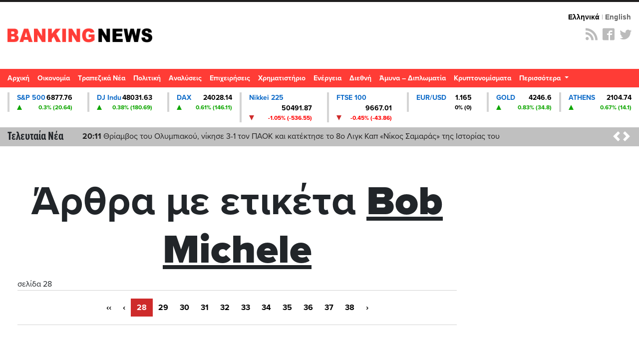

--- FILE ---
content_type: text/html; charset=UTF-8
request_url: https://st.bankingnews.gr//widget/MarketSnapshot.php?id=1
body_size: 140
content:
 	<a href="/diktes/snp" title="Γραφήματα και Ιστορικά S&P 500" class="col-md-2xx"> 
		<div class="card card_up">
			<div class="line1"><span class="name">S&P 500</span> <span class="value">6877.76</span> </div>
			<div class="line2"><span class="sign sign_up" ></span> <span class="change">0.3% (20.64)</span> </div>
		</div>
	</a>

		<!-- Cached 5th December 2025 18:09:40 --!>

--- FILE ---
content_type: text/html; charset=UTF-8
request_url: https://st.bankingnews.gr//widget/MarketSnapshot.php?id=2
body_size: 143
content:
 	<a href="/diktes/DJI" title="Γραφήματα και Ιστορικά DJ Indu" class="col-md-2xx"> 
		<div class="card card_up">
			<div class="line1"><span class="name">DJ Indu</span> <span class="value">48031.63</span> </div>
			<div class="line2"><span class="sign sign_up" ></span> <span class="change">0.38% (180.69)</span> </div>
		</div>
	</a>

		<!-- Cached 5th December 2025 18:09:36 --!>

--- FILE ---
content_type: text/html; charset=UTF-8
request_url: https://st.bankingnews.gr//widget/MarketSnapshot.php?id=3
body_size: 135
content:
 	<a href="/diktes/dax" title="Γραφήματα και Ιστορικά DAX" class="col-md-2xx"> 
		<div class="card card_up">
			<div class="line1"><span class="name">DAX</span> <span class="value">24028.14</span> </div>
			<div class="line2"><span class="sign sign_up" ></span> <span class="change">0.61% (146.11)</span> </div>
		</div>
	</a>

		<!-- Cached 5th December 2025 18:09:40 --!>

--- FILE ---
content_type: text/html; charset=UTF-8
request_url: https://st.bankingnews.gr//widget/MarketSnapshot.php?id=4
body_size: 156
content:
 	<a href="/diktes/n225" title="Γραφήματα και Ιστορικά Nikkei 225" class="col-md-2xx"> 
		<div class="card card_down">
			<div class="line1"><span class="name">Nikkei 225</span> <span class="value">50491.87</span> </div>
			<div class="line2"><span class="sign sign_down" ></span> <span class="change">-1.05% (-536.55)</span> </div>
		</div>
	</a>

		<!-- Cached 5th December 2025 18:09:40 --!>

--- FILE ---
content_type: text/html; charset=UTF-8
request_url: https://st.bankingnews.gr//widget/MarketSnapshot.php?id=6
body_size: 153
content:
 	<a href="/diktes/FTSE100" title="Γραφήματα και Ιστορικά FTSE 100" class="col-md-2xx"> 
		<div class="card card_down">
			<div class="line1"><span class="name">FTSE 100</span> <span class="value">9667.01</span> </div>
			<div class="line2"><span class="sign sign_down" ></span> <span class="change">-0.45% (-43.86)</span> </div>
		</div>
	</a>

		<!-- Cached 5th December 2025 18:19:18 --!>

--- FILE ---
content_type: text/html; charset=UTF-8
request_url: https://st.bankingnews.gr//widget/MarketSnapshot.php?id=7
body_size: 266
content:
 	<a href="/diktes/EURUSD" title="Γραφήματα και Ιστορικά EUR/USD" class="col-md-2xx"> 
		<div class="card card_">
			<div class="line1"><span class="name">EUR/USD</span> <span class="value">1.165</span> </div>
			<div class="line2"><span class="sign sign_" ></span> <span class="change">0% (0)</span> </div>
		</div>
	</a>

		<!-- Cached 5th December 2025 18:19:19 --!>

--- FILE ---
content_type: text/html; charset=UTF-8
request_url: https://st.bankingnews.gr//widget/MarketSnapshot.php?id=8
body_size: 133
content:
 	<a href="/diktes/gold" title="Γραφήματα και Ιστορικά GOLD" class="col-md-2xx"> 
		<div class="card card_up">
			<div class="line1"><span class="name">GOLD</span> <span class="value">4246.6</span> </div>
			<div class="line2"><span class="sign sign_up" ></span> <span class="change">0.83% (34.8)</span> </div>
		</div>
	</a>

		<!-- Cached 5th December 2025 18:09:36 --!>

--- FILE ---
content_type: text/html; charset=UTF-8
request_url: https://st.bankingnews.gr//widget/MarketSnapshot.php?id=11
body_size: 138
content:
 	<a href="/metoxes/GD" title="Γραφήματα και Ιστορικά ATHENS" class="col-md-2xx"> 
		<div class="card card_up">
			<div class="line1"><span class="name">ATHENS</span> <span class="value">2104.74</span> </div>
			<div class="line2"><span class="sign sign_up" ></span> <span class="change">0.67% (14.1)</span> </div>
		</div>
	</a>

		<!-- Cached 5th December 2025 18:19:18 --!>

--- FILE ---
content_type: application/javascript
request_url: https://www.bankingnews.gr/js/functions.js
body_size: 20
content:
window.onscroll = function() {myFunction()};

var header = document.getElementById("header");
var sticky = header.offsetTop;

function myFunction() {
  if (window.pageYOffset > sticky) {
    header.classList.add("is-sticky");
  } else {
    header.classList.remove("is-sticky");
  }
}
 


--- FILE ---
content_type: application/javascript; charset=utf-8
request_url: https://fundingchoicesmessages.google.com/f/AGSKWxV9Sl3Nv_XO11AbDekfWboaZycBsr6NbPiVX5K3Sb3kKOenwp2C55jv_CRaBwQHrr4YKOf7Ap_L5cyu9t3ZI2mjFQiJxZJ3SrIYm8Vd5dFsfJ1IDpH7qj_CXNS7q_rsWIcavLh61U0Ax61sT_U2ArSIkyqZHhiJXsilSaVLrLgvkWiq7UhMGrSSh1ED/_/get/ad?/adunits./ero_line_.468x80_/empty_ad_
body_size: -1292
content:
window['24fe54b7-7e27-40c0-87f3-66ec7cae56c5'] = true;